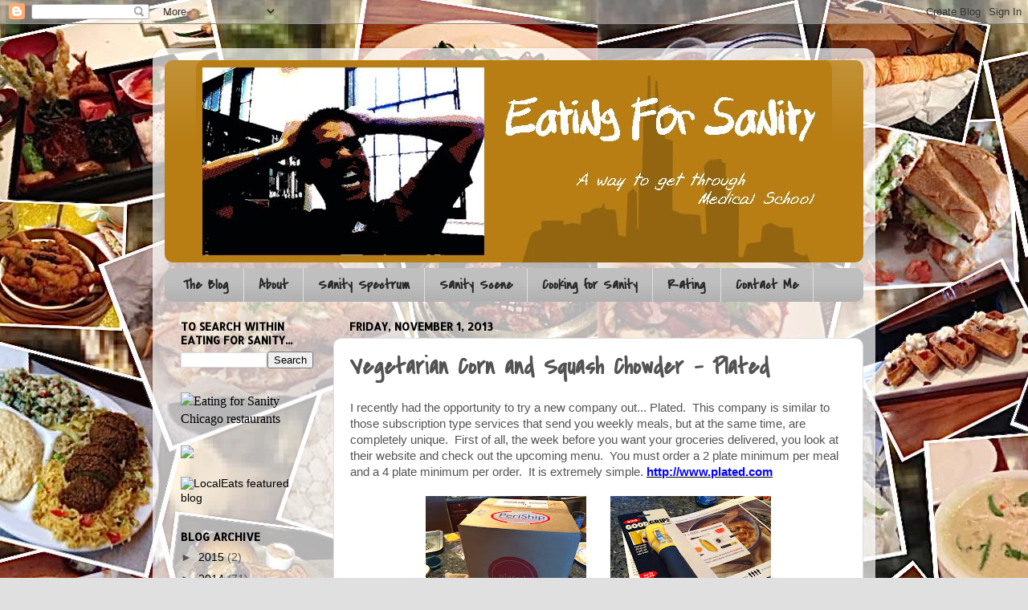

--- FILE ---
content_type: text/html; charset=UTF-8
request_url: http://www.eatingforsanity.com/2013/11/vegetarian-corn-and-squash-chowder.html
body_size: 16161
content:
<!DOCTYPE html>
<html class='v2' dir='ltr' lang='en'>
<head>
<link href='https://www.blogger.com/static/v1/widgets/4128112664-css_bundle_v2.css' rel='stylesheet' type='text/css'/>
<meta content='width=1100' name='viewport'/>
<meta content='text/html; charset=UTF-8' http-equiv='Content-Type'/>
<meta content='blogger' name='generator'/>
<link href='http://www.eatingforsanity.com/favicon.ico' rel='icon' type='image/x-icon'/>
<link href='http://www.eatingforsanity.com/2013/11/vegetarian-corn-and-squash-chowder.html' rel='canonical'/>
<link rel="alternate" type="application/atom+xml" title="Eating for Sanity - Atom" href="http://www.eatingforsanity.com/feeds/posts/default" />
<link rel="alternate" type="application/rss+xml" title="Eating for Sanity - RSS" href="http://www.eatingforsanity.com/feeds/posts/default?alt=rss" />
<link rel="service.post" type="application/atom+xml" title="Eating for Sanity - Atom" href="https://www.blogger.com/feeds/6656061412736613573/posts/default" />

<link rel="alternate" type="application/atom+xml" title="Eating for Sanity - Atom" href="http://www.eatingforsanity.com/feeds/4859845175133722719/comments/default" />
<!--Can't find substitution for tag [blog.ieCssRetrofitLinks]-->
<link href='https://blogger.googleusercontent.com/img/b/R29vZ2xl/AVvXsEgO9ITuHJSVBbNcEwpnbQTOXXCJ0xpFxuoxjq7XWx7Wu0pcCCeJXmYpN_Ex5cIzYRhiDRpJ9meurVwP8v91PKlrWaoDU3nmh5ahC4ckHwlyjF1ishA_W1JeETHQlNyHvgcfM2Nq1VAd-qZT/s200/IMG_2217.JPG' rel='image_src'/>
<meta content='http://www.eatingforsanity.com/2013/11/vegetarian-corn-and-squash-chowder.html' property='og:url'/>
<meta content='Vegetarian Corn and Squash Chowder - Plated' property='og:title'/>
<meta content='I recently had the opportunity to try a new company out... Plated.  This company is similar to those subscription type services that send yo...' property='og:description'/>
<meta content='https://blogger.googleusercontent.com/img/b/R29vZ2xl/AVvXsEgO9ITuHJSVBbNcEwpnbQTOXXCJ0xpFxuoxjq7XWx7Wu0pcCCeJXmYpN_Ex5cIzYRhiDRpJ9meurVwP8v91PKlrWaoDU3nmh5ahC4ckHwlyjF1ishA_W1JeETHQlNyHvgcfM2Nq1VAd-qZT/w1200-h630-p-k-no-nu/IMG_2217.JPG' property='og:image'/>
<title>Eating for Sanity: Vegetarian Corn and Squash Chowder - Plated</title>
<style type='text/css'>@font-face{font-family:'Allerta Stencil';font-style:normal;font-weight:400;font-display:swap;src:url(//fonts.gstatic.com/s/allertastencil/v24/HTx0L209KT-LmIE9N7OR6eiycOe1_Db29XP-vA.woff2)format('woff2');unicode-range:U+0000-00FF,U+0131,U+0152-0153,U+02BB-02BC,U+02C6,U+02DA,U+02DC,U+0304,U+0308,U+0329,U+2000-206F,U+20AC,U+2122,U+2191,U+2193,U+2212,U+2215,U+FEFF,U+FFFD;}@font-face{font-family:'Covered By Your Grace';font-style:normal;font-weight:400;font-display:swap;src:url(//fonts.gstatic.com/s/coveredbyyourgrace/v17/QGYwz-AZahWOJJI9kykWW9mD6opopoqXSOSEHwgsiaXVIxnL.woff2)format('woff2');unicode-range:U+0100-02BA,U+02BD-02C5,U+02C7-02CC,U+02CE-02D7,U+02DD-02FF,U+0304,U+0308,U+0329,U+1D00-1DBF,U+1E00-1E9F,U+1EF2-1EFF,U+2020,U+20A0-20AB,U+20AD-20C0,U+2113,U+2C60-2C7F,U+A720-A7FF;}@font-face{font-family:'Covered By Your Grace';font-style:normal;font-weight:400;font-display:swap;src:url(//fonts.gstatic.com/s/coveredbyyourgrace/v17/QGYwz-AZahWOJJI9kykWW9mD6opopoqXSOSEEQgsiaXVIw.woff2)format('woff2');unicode-range:U+0000-00FF,U+0131,U+0152-0153,U+02BB-02BC,U+02C6,U+02DA,U+02DC,U+0304,U+0308,U+0329,U+2000-206F,U+20AC,U+2122,U+2191,U+2193,U+2212,U+2215,U+FEFF,U+FFFD;}@font-face{font-family:'Permanent Marker';font-style:normal;font-weight:400;font-display:swap;src:url(//fonts.gstatic.com/s/permanentmarker/v16/Fh4uPib9Iyv2ucM6pGQMWimMp004La2Cf5b6jlg.woff2)format('woff2');unicode-range:U+0000-00FF,U+0131,U+0152-0153,U+02BB-02BC,U+02C6,U+02DA,U+02DC,U+0304,U+0308,U+0329,U+2000-206F,U+20AC,U+2122,U+2191,U+2193,U+2212,U+2215,U+FEFF,U+FFFD;}</style>
<style id='page-skin-1' type='text/css'><!--
/*-----------------------------------------------
Blogger Template Style
Name:     Picture Window
Designer: Blogger
URL:      www.blogger.com
----------------------------------------------- */
/* Content
----------------------------------------------- */
body {
font: normal normal 15px Arial, Tahoma, Helvetica, FreeSans, sans-serif;
color: #535353;
background: #e0e0e0 url(http://2.bp.blogspot.com/-7VD5FkUH5dA/UOoaYrQ_R5I/AAAAAAAAAS4/xvnVdSuIAH4/s0/blogbackground2013.jpg) repeat scroll top left;
}
html body .region-inner {
min-width: 0;
max-width: 100%;
width: auto;
}
.content-outer {
font-size: 90%;
}
a:link {
text-decoration:none;
color: #000000;
}
a:visited {
text-decoration:none;
color: #000000;
}
a:hover {
text-decoration:underline;
color: #b87e14;
}
.content-outer {
background: transparent url(http://www.blogblog.com/1kt/transparent/white80.png) repeat scroll top left;
-moz-border-radius: 15px;
-webkit-border-radius: 15px;
-goog-ms-border-radius: 15px;
border-radius: 15px;
-moz-box-shadow: 0 0 3px rgba(0, 0, 0, .15);
-webkit-box-shadow: 0 0 3px rgba(0, 0, 0, .15);
-goog-ms-box-shadow: 0 0 3px rgba(0, 0, 0, .15);
box-shadow: 0 0 3px rgba(0, 0, 0, .15);
margin: 30px auto;
}
.content-inner {
padding: 15px;
}
/* Header
----------------------------------------------- */
.header-outer {
background: #b87e14 url(http://www.blogblog.com/1kt/transparent/header_gradient_shade.png) repeat-x scroll top left;
_background-image: none;
color: #ffffff;
-moz-border-radius: 10px;
-webkit-border-radius: 10px;
-goog-ms-border-radius: 10px;
border-radius: 10px;
}
.Header img, .Header #header-inner {
-moz-border-radius: 10px;
-webkit-border-radius: 10px;
-goog-ms-border-radius: 10px;
border-radius: 10px;
}
.header-inner .Header .titlewrapper,
.header-inner .Header .descriptionwrapper {
padding-left: 30px;
padding-right: 30px;
}
.Header h1 {
font: normal normal 36px Permanent Marker;
text-shadow: 1px 1px 3px rgba(0, 0, 0, 0.3);
}
.Header h1 a {
color: #ffffff;
}
.Header .description {
font-size: 130%;
}
/* Tabs
----------------------------------------------- */
.tabs-inner {
margin: .5em 0 0;
padding: 0;
}
.tabs-inner .section {
margin: 0;
}
.tabs-inner .widget ul {
padding: 0;
background: #bfbfbf url(http://www.blogblog.com/1kt/transparent/tabs_gradient_shade.png) repeat scroll bottom;
-moz-border-radius: 10px;
-webkit-border-radius: 10px;
-goog-ms-border-radius: 10px;
border-radius: 10px;
}
.tabs-inner .widget li {
border: none;
}
.tabs-inner .widget li a {
display: inline-block;
padding: .5em 1em;
margin-right: 0;
color: #292929;
font: normal bold 18px Covered By Your Grace;
-moz-border-radius: 0 0 0 0;
-webkit-border-top-left-radius: 0;
-webkit-border-top-right-radius: 0;
-goog-ms-border-radius: 0 0 0 0;
border-radius: 0 0 0 0;
background: transparent none no-repeat scroll top left;
border-right: 1px solid #e0e0e0;
}
.tabs-inner .widget li:first-child a {
padding-left: 1.25em;
-moz-border-radius-topleft: 10px;
-moz-border-radius-bottomleft: 10px;
-webkit-border-top-left-radius: 10px;
-webkit-border-bottom-left-radius: 10px;
-goog-ms-border-top-left-radius: 10px;
-goog-ms-border-bottom-left-radius: 10px;
border-top-left-radius: 10px;
border-bottom-left-radius: 10px;
}
.tabs-inner .widget li.selected a,
.tabs-inner .widget li a:hover {
position: relative;
z-index: 1;
background: #e0e0e0 url(http://www.blogblog.com/1kt/transparent/tabs_gradient_shade.png) repeat scroll bottom;
color: #292929;
-moz-box-shadow: 0 0 0 rgba(0, 0, 0, .15);
-webkit-box-shadow: 0 0 0 rgba(0, 0, 0, .15);
-goog-ms-box-shadow: 0 0 0 rgba(0, 0, 0, .15);
box-shadow: 0 0 0 rgba(0, 0, 0, .15);
}
/* Headings
----------------------------------------------- */
h2 {
font: normal bold 100% Allerta Stencil;
text-transform: uppercase;
color: #000000;
margin: .5em 0;
}
/* Main
----------------------------------------------- */
.main-outer {
background: transparent none repeat scroll top center;
-moz-border-radius: 0 0 0 0;
-webkit-border-top-left-radius: 0;
-webkit-border-top-right-radius: 0;
-webkit-border-bottom-left-radius: 0;
-webkit-border-bottom-right-radius: 0;
-goog-ms-border-radius: 0 0 0 0;
border-radius: 0 0 0 0;
-moz-box-shadow: 0 0 0 rgba(0, 0, 0, .15);
-webkit-box-shadow: 0 0 0 rgba(0, 0, 0, .15);
-goog-ms-box-shadow: 0 0 0 rgba(0, 0, 0, .15);
box-shadow: 0 0 0 rgba(0, 0, 0, .15);
}
.main-inner {
padding: 15px 5px 20px;
}
.main-inner .column-center-inner {
padding: 0 0;
}
.main-inner .column-left-inner {
padding-left: 0;
}
.main-inner .column-right-inner {
padding-right: 0;
}
/* Posts
----------------------------------------------- */
h3.post-title {
margin: 0;
font: normal bold 30px Covered By Your Grace;
}
.comments h4 {
margin: 1em 0 0;
font: normal bold 30px Covered By Your Grace;
}
.date-header span {
color: #000000;
}
.post-outer {
background-color: #ffffff;
border: solid 1px #e0e0e0;
-moz-border-radius: 10px;
-webkit-border-radius: 10px;
border-radius: 10px;
-goog-ms-border-radius: 10px;
padding: 15px 20px;
margin: 0 -20px 20px;
}
.post-body {
line-height: 1.4;
font-size: 110%;
position: relative;
}
.post-header {
margin: 0 0 1.5em;
color: #000000;
line-height: 1.6;
}
.post-footer {
margin: .5em 0 0;
color: #000000;
line-height: 1.6;
}
#blog-pager {
font-size: 140%
}
#comments .comment-author {
padding-top: 1.5em;
border-top: dashed 1px #ccc;
border-top: dashed 1px rgba(128, 128, 128, .5);
background-position: 0 1.5em;
}
#comments .comment-author:first-child {
padding-top: 0;
border-top: none;
}
.avatar-image-container {
margin: .2em 0 0;
}
/* Comments
----------------------------------------------- */
.comments .comments-content .icon.blog-author {
background-repeat: no-repeat;
background-image: url([data-uri]);
}
.comments .comments-content .loadmore a {
border-top: 1px solid #b87e14;
border-bottom: 1px solid #b87e14;
}
.comments .continue {
border-top: 2px solid #b87e14;
}
/* Widgets
----------------------------------------------- */
.widget ul, .widget #ArchiveList ul.flat {
padding: 0;
list-style: none;
}
.widget ul li, .widget #ArchiveList ul.flat li {
border-top: dashed 1px #ccc;
border-top: dashed 1px rgba(128, 128, 128, .5);
}
.widget ul li:first-child, .widget #ArchiveList ul.flat li:first-child {
border-top: none;
}
.widget .post-body ul {
list-style: disc;
}
.widget .post-body ul li {
border: none;
}
/* Footer
----------------------------------------------- */
.footer-outer {
color:#f0f0f0;
background: transparent url(https://resources.blogblog.com/blogblog/data/1kt/transparent/black50.png) repeat scroll top left;
-moz-border-radius: 10px 10px 10px 10px;
-webkit-border-top-left-radius: 10px;
-webkit-border-top-right-radius: 10px;
-webkit-border-bottom-left-radius: 10px;
-webkit-border-bottom-right-radius: 10px;
-goog-ms-border-radius: 10px 10px 10px 10px;
border-radius: 10px 10px 10px 10px;
-moz-box-shadow: 0 0 0 rgba(0, 0, 0, .15);
-webkit-box-shadow: 0 0 0 rgba(0, 0, 0, .15);
-goog-ms-box-shadow: 0 0 0 rgba(0, 0, 0, .15);
box-shadow: 0 0 0 rgba(0, 0, 0, .15);
}
.footer-inner {
padding: 10px 5px 20px;
}
.footer-outer a {
color: #f0ffe2;
}
.footer-outer a:visited {
color: #b6cf9f;
}
.footer-outer a:hover {
color: #ffffff;
}
.footer-outer .widget h2 {
color: #bfbfbf;
}
/* Mobile
----------------------------------------------- */
html body.mobile {
height: auto;
}
html body.mobile {
min-height: 480px;
background-size: 100% auto;
}
.mobile .body-fauxcolumn-outer {
background: transparent none repeat scroll top left;
}
html .mobile .mobile-date-outer, html .mobile .blog-pager {
border-bottom: none;
background: transparent none repeat scroll top center;
margin-bottom: 10px;
}
.mobile .date-outer {
background: transparent none repeat scroll top center;
}
.mobile .header-outer, .mobile .main-outer,
.mobile .post-outer, .mobile .footer-outer {
-moz-border-radius: 0;
-webkit-border-radius: 0;
-goog-ms-border-radius: 0;
border-radius: 0;
}
.mobile .content-outer,
.mobile .main-outer,
.mobile .post-outer {
background: inherit;
border: none;
}
.mobile .content-outer {
font-size: 100%;
}
.mobile-link-button {
background-color: #000000;
}
.mobile-link-button a:link, .mobile-link-button a:visited {
color: #ffffff;
}
.mobile-index-contents {
color: #535353;
}
.mobile .tabs-inner .PageList .widget-content {
background: #e0e0e0 url(http://www.blogblog.com/1kt/transparent/tabs_gradient_shade.png) repeat scroll bottom;
color: #292929;
}
.mobile .tabs-inner .PageList .widget-content .pagelist-arrow {
border-left: 1px solid #e0e0e0;
}
#Header1_headerimg {margin:0 auto;}
--></style>
<style id='template-skin-1' type='text/css'><!--
body {
min-width: 900px;
}
.content-outer, .content-fauxcolumn-outer, .region-inner {
min-width: 900px;
max-width: 900px;
_width: 900px;
}
.main-inner .columns {
padding-left: 210px;
padding-right: 0px;
}
.main-inner .fauxcolumn-center-outer {
left: 210px;
right: 0px;
/* IE6 does not respect left and right together */
_width: expression(this.parentNode.offsetWidth -
parseInt("210px") -
parseInt("0px") + 'px');
}
.main-inner .fauxcolumn-left-outer {
width: 210px;
}
.main-inner .fauxcolumn-right-outer {
width: 0px;
}
.main-inner .column-left-outer {
width: 210px;
right: 100%;
margin-left: -210px;
}
.main-inner .column-right-outer {
width: 0px;
margin-right: -0px;
}
#layout {
min-width: 0;
}
#layout .content-outer {
min-width: 0;
width: 800px;
}
#layout .region-inner {
min-width: 0;
width: auto;
}
body#layout div.add_widget {
padding: 8px;
}
body#layout div.add_widget a {
margin-left: 32px;
}
--></style>
<style>
    body {background-image:url(http\:\/\/2.bp.blogspot.com\/-7VD5FkUH5dA\/UOoaYrQ_R5I\/AAAAAAAAAS4\/xvnVdSuIAH4\/s0\/blogbackground2013.jpg);}
    
@media (max-width: 200px) { body {background-image:url(http\:\/\/2.bp.blogspot.com\/-7VD5FkUH5dA\/UOoaYrQ_R5I\/AAAAAAAAAS4\/xvnVdSuIAH4\/w200\/blogbackground2013.jpg);}}
@media (max-width: 400px) and (min-width: 201px) { body {background-image:url(http\:\/\/2.bp.blogspot.com\/-7VD5FkUH5dA\/UOoaYrQ_R5I\/AAAAAAAAAS4\/xvnVdSuIAH4\/w400\/blogbackground2013.jpg);}}
@media (max-width: 800px) and (min-width: 401px) { body {background-image:url(http\:\/\/2.bp.blogspot.com\/-7VD5FkUH5dA\/UOoaYrQ_R5I\/AAAAAAAAAS4\/xvnVdSuIAH4\/w800\/blogbackground2013.jpg);}}
@media (max-width: 1200px) and (min-width: 801px) { body {background-image:url(http\:\/\/2.bp.blogspot.com\/-7VD5FkUH5dA\/UOoaYrQ_R5I\/AAAAAAAAAS4\/xvnVdSuIAH4\/w1200\/blogbackground2013.jpg);}}
/* Last tag covers anything over one higher than the previous max-size cap. */
@media (min-width: 1201px) { body {background-image:url(http\:\/\/2.bp.blogspot.com\/-7VD5FkUH5dA\/UOoaYrQ_R5I\/AAAAAAAAAS4\/xvnVdSuIAH4\/w1600\/blogbackground2013.jpg);}}
  </style>
<link href='https://www.blogger.com/dyn-css/authorization.css?targetBlogID=6656061412736613573&amp;zx=6218274e-a015-488f-8d19-2f766eda56e3' media='none' onload='if(media!=&#39;all&#39;)media=&#39;all&#39;' rel='stylesheet'/><noscript><link href='https://www.blogger.com/dyn-css/authorization.css?targetBlogID=6656061412736613573&amp;zx=6218274e-a015-488f-8d19-2f766eda56e3' rel='stylesheet'/></noscript>
<meta name='google-adsense-platform-account' content='ca-host-pub-1556223355139109'/>
<meta name='google-adsense-platform-domain' content='blogspot.com'/>

</head>
<body class='loading variant-shade'>
<div class='navbar section' id='navbar' name='Navbar'><div class='widget Navbar' data-version='1' id='Navbar1'><script type="text/javascript">
    function setAttributeOnload(object, attribute, val) {
      if(window.addEventListener) {
        window.addEventListener('load',
          function(){ object[attribute] = val; }, false);
      } else {
        window.attachEvent('onload', function(){ object[attribute] = val; });
      }
    }
  </script>
<div id="navbar-iframe-container"></div>
<script type="text/javascript" src="https://apis.google.com/js/platform.js"></script>
<script type="text/javascript">
      gapi.load("gapi.iframes:gapi.iframes.style.bubble", function() {
        if (gapi.iframes && gapi.iframes.getContext) {
          gapi.iframes.getContext().openChild({
              url: 'https://www.blogger.com/navbar/6656061412736613573?po\x3d4859845175133722719\x26origin\x3dhttp://www.eatingforsanity.com',
              where: document.getElementById("navbar-iframe-container"),
              id: "navbar-iframe"
          });
        }
      });
    </script><script type="text/javascript">
(function() {
var script = document.createElement('script');
script.type = 'text/javascript';
script.src = '//pagead2.googlesyndication.com/pagead/js/google_top_exp.js';
var head = document.getElementsByTagName('head')[0];
if (head) {
head.appendChild(script);
}})();
</script>
</div></div>
<div class='body-fauxcolumns'>
<div class='fauxcolumn-outer body-fauxcolumn-outer'>
<div class='cap-top'>
<div class='cap-left'></div>
<div class='cap-right'></div>
</div>
<div class='fauxborder-left'>
<div class='fauxborder-right'></div>
<div class='fauxcolumn-inner'>
</div>
</div>
<div class='cap-bottom'>
<div class='cap-left'></div>
<div class='cap-right'></div>
</div>
</div>
</div>
<div class='content'>
<div class='content-fauxcolumns'>
<div class='fauxcolumn-outer content-fauxcolumn-outer'>
<div class='cap-top'>
<div class='cap-left'></div>
<div class='cap-right'></div>
</div>
<div class='fauxborder-left'>
<div class='fauxborder-right'></div>
<div class='fauxcolumn-inner'>
</div>
</div>
<div class='cap-bottom'>
<div class='cap-left'></div>
<div class='cap-right'></div>
</div>
</div>
</div>
<div class='content-outer'>
<div class='content-cap-top cap-top'>
<div class='cap-left'></div>
<div class='cap-right'></div>
</div>
<div class='fauxborder-left content-fauxborder-left'>
<div class='fauxborder-right content-fauxborder-right'></div>
<div class='content-inner'>
<header>
<div class='header-outer'>
<div class='header-cap-top cap-top'>
<div class='cap-left'></div>
<div class='cap-right'></div>
</div>
<div class='fauxborder-left header-fauxborder-left'>
<div class='fauxborder-right header-fauxborder-right'></div>
<div class='region-inner header-inner'>
<div class='header section' id='header' name='Header'><div class='widget Header' data-version='1' id='Header1'>
<div id='header-inner'>
<a href='http://www.eatingforsanity.com/' style='display: block'>
<img alt='Eating for Sanity' height='252px; ' id='Header1_headerimg' src='https://blogger.googleusercontent.com/img/b/R29vZ2xl/AVvXsEgALVaZd6fJ4vMXv1t7a-YID7zHi3MoLYvNb2wrnCwIC6JfbD3LfmzPIu2KI4BNVY9EXOijP1pz66wiTwknSGjVbx6T2WK6ARJztMiZJmv3PPdWriR0h5phiXg1KEd2D_4KSzv7grWk_ec/s1600/blogtitle.jpg' style='display: block' width='792px; '/>
</a>
</div>
</div></div>
</div>
</div>
<div class='header-cap-bottom cap-bottom'>
<div class='cap-left'></div>
<div class='cap-right'></div>
</div>
</div>
</header>
<div class='tabs-outer'>
<div class='tabs-cap-top cap-top'>
<div class='cap-left'></div>
<div class='cap-right'></div>
</div>
<div class='fauxborder-left tabs-fauxborder-left'>
<div class='fauxborder-right tabs-fauxborder-right'></div>
<div class='region-inner tabs-inner'>
<div class='tabs section' id='crosscol' name='Cross-Column'><div class='widget PageList' data-version='1' id='PageList1'>
<h2>Pages</h2>
<div class='widget-content'>
<ul>
<li>
<a href='http://www.eatingforsanity.com/'>The Blog</a>
</li>
<li>
<a href='http://www.eatingforsanity.com/p/just-student-here-in-incredible-food.html'>About</a>
</li>
<li>
<a href='http://www.eatingforsanity.com/p/the-sanity-spectrum.html'>Sanity Spectrum</a>
</li>
<li>
<a href='http://www.eatingforsanity.com/p/sanity-scene.html'>Sanity Scene</a>
</li>
<li>
<a href='http://www.eatingforsanity.com/p/cooking-for-sanity.html'>Cooking for Sanity</a>
</li>
<li>
<a href='http://www.eatingforsanity.com/p/my-rating-system.html'>Rating</a>
</li>
<li>
<a href='http://www.eatingforsanity.com/p/contact-me.html'>Contact Me</a>
</li>
</ul>
<div class='clear'></div>
</div>
</div></div>
<div class='tabs no-items section' id='crosscol-overflow' name='Cross-Column 2'></div>
</div>
</div>
<div class='tabs-cap-bottom cap-bottom'>
<div class='cap-left'></div>
<div class='cap-right'></div>
</div>
</div>
<div class='main-outer'>
<div class='main-cap-top cap-top'>
<div class='cap-left'></div>
<div class='cap-right'></div>
</div>
<div class='fauxborder-left main-fauxborder-left'>
<div class='fauxborder-right main-fauxborder-right'></div>
<div class='region-inner main-inner'>
<div class='columns fauxcolumns'>
<div class='fauxcolumn-outer fauxcolumn-center-outer'>
<div class='cap-top'>
<div class='cap-left'></div>
<div class='cap-right'></div>
</div>
<div class='fauxborder-left'>
<div class='fauxborder-right'></div>
<div class='fauxcolumn-inner'>
</div>
</div>
<div class='cap-bottom'>
<div class='cap-left'></div>
<div class='cap-right'></div>
</div>
</div>
<div class='fauxcolumn-outer fauxcolumn-left-outer'>
<div class='cap-top'>
<div class='cap-left'></div>
<div class='cap-right'></div>
</div>
<div class='fauxborder-left'>
<div class='fauxborder-right'></div>
<div class='fauxcolumn-inner'>
</div>
</div>
<div class='cap-bottom'>
<div class='cap-left'></div>
<div class='cap-right'></div>
</div>
</div>
<div class='fauxcolumn-outer fauxcolumn-right-outer'>
<div class='cap-top'>
<div class='cap-left'></div>
<div class='cap-right'></div>
</div>
<div class='fauxborder-left'>
<div class='fauxborder-right'></div>
<div class='fauxcolumn-inner'>
</div>
</div>
<div class='cap-bottom'>
<div class='cap-left'></div>
<div class='cap-right'></div>
</div>
</div>
<!-- corrects IE6 width calculation -->
<div class='columns-inner'>
<div class='column-center-outer'>
<div class='column-center-inner'>
<div class='main section' id='main' name='Main'><div class='widget Blog' data-version='1' id='Blog1'>
<div class='blog-posts hfeed'>

          <div class="date-outer">
        
<h2 class='date-header'><span>Friday, November 1, 2013</span></h2>

          <div class="date-posts">
        
<div class='post-outer'>
<div class='post hentry uncustomized-post-template' itemprop='blogPost' itemscope='itemscope' itemtype='http://schema.org/BlogPosting'>
<meta content='https://blogger.googleusercontent.com/img/b/R29vZ2xl/AVvXsEgO9ITuHJSVBbNcEwpnbQTOXXCJ0xpFxuoxjq7XWx7Wu0pcCCeJXmYpN_Ex5cIzYRhiDRpJ9meurVwP8v91PKlrWaoDU3nmh5ahC4ckHwlyjF1ishA_W1JeETHQlNyHvgcfM2Nq1VAd-qZT/s200/IMG_2217.JPG' itemprop='image_url'/>
<meta content='6656061412736613573' itemprop='blogId'/>
<meta content='4859845175133722719' itemprop='postId'/>
<a name='4859845175133722719'></a>
<h3 class='post-title entry-title' itemprop='name'>
Vegetarian Corn and Squash Chowder - Plated
</h3>
<div class='post-header'>
<div class='post-header-line-1'></div>
</div>
<div class='post-body entry-content' id='post-body-4859845175133722719' itemprop='description articleBody'>
I recently had the opportunity to try a new company out... Plated. &nbsp;This company is similar to those subscription type services that send you weekly meals, but at the same time, are completely unique. &nbsp;First of all, the week before you want your groceries delivered, you look at their website and check out the upcoming menu. &nbsp;You must order a 2 plate minimum per meal and a 4 plate minimum per order. &nbsp;It is extremely simple.&nbsp;<b><u><a href="http://www.plated.com/"><span style="color: blue;">http://www.plated.com</span></a></u></b><br />
<br />
<div class="separator" style="clear: both; text-align: center;">
<a href="https://blogger.googleusercontent.com/img/b/R29vZ2xl/AVvXsEgO9ITuHJSVBbNcEwpnbQTOXXCJ0xpFxuoxjq7XWx7Wu0pcCCeJXmYpN_Ex5cIzYRhiDRpJ9meurVwP8v91PKlrWaoDU3nmh5ahC4ckHwlyjF1ishA_W1JeETHQlNyHvgcfM2Nq1VAd-qZT/s1600/IMG_2217.JPG" imageanchor="1" style="margin-left: 1em; margin-right: 1em;"><img border="0" height="150" src="https://blogger.googleusercontent.com/img/b/R29vZ2xl/AVvXsEgO9ITuHJSVBbNcEwpnbQTOXXCJ0xpFxuoxjq7XWx7Wu0pcCCeJXmYpN_Ex5cIzYRhiDRpJ9meurVwP8v91PKlrWaoDU3nmh5ahC4ckHwlyjF1ishA_W1JeETHQlNyHvgcfM2Nq1VAd-qZT/s200/IMG_2217.JPG" width="200" /></a><a href="https://blogger.googleusercontent.com/img/b/R29vZ2xl/AVvXsEhN-fQQ3ETsdu1QhgaCUFnqWw7fSGxMdQSnKNgO9ODv-Hc_0cJc1pn6DI_qATQmGF4SC1yQdQBWCdynJVG_LQN2mbtT5RDikOL0xNBcHwm8TLo_YWsMydQw3OsPOBHqU7jwiG237ftmRERx/s1600/IMG_2222.JPG" imageanchor="1" style="margin-left: 1em; margin-right: 1em;"><img border="0" height="150" src="https://blogger.googleusercontent.com/img/b/R29vZ2xl/AVvXsEhN-fQQ3ETsdu1QhgaCUFnqWw7fSGxMdQSnKNgO9ODv-Hc_0cJc1pn6DI_qATQmGF4SC1yQdQBWCdynJVG_LQN2mbtT5RDikOL0xNBcHwm8TLo_YWsMydQw3OsPOBHqU7jwiG237ftmRERx/s200/IMG_2222.JPG" width="200" /></a></div>
<br />
After selecting your meals, all you do is wait. &nbsp;The following week, the meals will be delivered either on Monday or Tuesday (depending on your US location). &nbsp;Everything comes in a cooler with ice packs and insulation. &nbsp;All of the ingredients have labels and are essentially portioned out to perfection. &nbsp;Not only that, Plated actually threw in a special tool for my meal (a corn de-kerneler) which was AMAZING! &nbsp;That surprise made the entire order worth it.<br />
<br />
<div class="separator" style="clear: both; text-align: center;">
<a href="https://blogger.googleusercontent.com/img/b/R29vZ2xl/AVvXsEhmpz7C9OQFWHCid1Lm12hmTafKotOrXs4_O7p1YvatA0CRGC8wYqAMHf1pOvAtXjz7W6s710jYZKqceD4buWE8UhjV1OfvkBqRE0CxLPENuzLes-DrhBkEWPoL0-eB836J5pZQiJ0wsdDV/s1600/IMG_2218.JPG" imageanchor="1" style="margin-left: 1em; margin-right: 1em;"><img border="0" height="480" src="https://blogger.googleusercontent.com/img/b/R29vZ2xl/AVvXsEhmpz7C9OQFWHCid1Lm12hmTafKotOrXs4_O7p1YvatA0CRGC8wYqAMHf1pOvAtXjz7W6s710jYZKqceD4buWE8UhjV1OfvkBqRE0CxLPENuzLes-DrhBkEWPoL0-eB836J5pZQiJ0wsdDV/s640/IMG_2218.JPG" width="640" /></a></div>
<br />
<div class="separator" style="clear: both; text-align: left;">
Each dish comes with a card with a picture of the meal, recipe and instructions on the back, time to complete, and difficulty level. &nbsp;Most of the ingredients are pre-chopped or sliced, so it can be as simple as adding the ingredients to the pot and allowing it to cook.</div>
<div class="separator" style="clear: both; text-align: left;">
<br /></div>
<div class="separator" style="clear: both; text-align: center;">
<a href="https://blogger.googleusercontent.com/img/b/R29vZ2xl/AVvXsEhdlmHIDC0Cg7bhShb8ALWJZzYfgj_LGe5LWhcVQfs7OTrz8vP9hjHkQ6n04m24s3Kdo-hfKjX_3jWyJEg52Prz6kuPJxpgmzdYMJUX9pfwoNaCRfLCdCAGfzf6OX1yWA38Vp8VhKp1t_95/s1600/IMG_2219.JPG" imageanchor="1" style="margin-left: 1em; margin-right: 1em;"><img border="0" height="240" src="https://blogger.googleusercontent.com/img/b/R29vZ2xl/AVvXsEhdlmHIDC0Cg7bhShb8ALWJZzYfgj_LGe5LWhcVQfs7OTrz8vP9hjHkQ6n04m24s3Kdo-hfKjX_3jWyJEg52Prz6kuPJxpgmzdYMJUX9pfwoNaCRfLCdCAGfzf6OX1yWA38Vp8VhKp1t_95/s320/IMG_2219.JPG" width="320" /></a></div>
<div class="separator" style="clear: both; text-align: left;">
<br /></div>
<div class="separator" style="clear: both; text-align: center;">
<a href="https://blogger.googleusercontent.com/img/b/R29vZ2xl/AVvXsEgeeFaHg6PmYgcI8_4Kdr8RxAW8_jbdrcLyx_MVaiSZYg4BKYPdN3y_Md0auyv4mFhDm803fRx1R0hEtoulab3oFGEUFm959RIqH93GnTgrz945WK165j6LBWcYbL3Ax_6JpPbgjE95KPBE/s1600/IMG_2224.JPG" imageanchor="1" style="margin-left: 1em; margin-right: 1em;"><img border="0" height="150" src="https://blogger.googleusercontent.com/img/b/R29vZ2xl/AVvXsEgeeFaHg6PmYgcI8_4Kdr8RxAW8_jbdrcLyx_MVaiSZYg4BKYPdN3y_Md0auyv4mFhDm803fRx1R0hEtoulab3oFGEUFm959RIqH93GnTgrz945WK165j6LBWcYbL3Ax_6JpPbgjE95KPBE/s200/IMG_2224.JPG" width="200" /></a><a href="https://blogger.googleusercontent.com/img/b/R29vZ2xl/AVvXsEju4od3taHVeuTiVJejqHhd7f34yG4l-7PDCfQVJgSYLcVQ799vxU9FBLydFH7sm3ZYK5O977WKADIKdBBd2l97WMJhBYJNr4i_ts2jLw7MKbXDl9_1mDwCY4jz_b50tBzP4SEaaXKg7gSM/s1600/IMG_2226.JPG" imageanchor="1" style="margin-left: 1em; margin-right: 1em;"><img border="0" height="150" src="https://blogger.googleusercontent.com/img/b/R29vZ2xl/AVvXsEju4od3taHVeuTiVJejqHhd7f34yG4l-7PDCfQVJgSYLcVQ799vxU9FBLydFH7sm3ZYK5O977WKADIKdBBd2l97WMJhBYJNr4i_ts2jLw7MKbXDl9_1mDwCY4jz_b50tBzP4SEaaXKg7gSM/s200/IMG_2226.JPG" width="200" /></a></div>
<div class="separator" style="clear: both; text-align: left;">
<br /></div>
Overall, I thought the meal was delicious. &nbsp;The portion size was enormous. &nbsp;Somehow I ordered to plates worth of the soup, but it was definitely enough to feed 3-4 people. &nbsp;The cooking time was short and the difficult was very easy. &nbsp;All of the squash was pre-peeled and cubed, possibly taking some of the fun out of cooking, but at the same time giving me extra time to finish up some last minute work. &nbsp;The soup itself was very rich and creamy... I think maybe they can offer a lighter version--substituting low fat cream instead of the heavy cream they provided. &nbsp;Also, a little extra baguette wouldn't hurt.<br />
<br />
<table align="center" cellpadding="0" cellspacing="0" class="tr-caption-container" style="margin-left: auto; margin-right: auto; text-align: center;"><tbody>
<tr><td style="text-align: center;"><a href="https://blogger.googleusercontent.com/img/b/R29vZ2xl/AVvXsEjjT0omEXX99HPLSihyds3RVb9eNml8HWZ7De3dANpneoHY4UagtX_Gn3iMJrQ0LmiJ7FGtxjS0iwK5_mK_RWp6Sfahh1xulKH0poeFn_vM1ZMMQyBDbm6W27JHP6wkfgOmt-hZLwAoRrHC/s1600/IMG_2234.JPG" imageanchor="1" style="margin-left: auto; margin-right: auto;"><img border="0" height="300" src="https://blogger.googleusercontent.com/img/b/R29vZ2xl/AVvXsEjjT0omEXX99HPLSihyds3RVb9eNml8HWZ7De3dANpneoHY4UagtX_Gn3iMJrQ0LmiJ7FGtxjS0iwK5_mK_RWp6Sfahh1xulKH0poeFn_vM1ZMMQyBDbm6W27JHP6wkfgOmt-hZLwAoRrHC/s400/IMG_2234.JPG" width="400" /></a></td></tr>
<tr><td class="tr-caption" style="text-align: center;">There was still half the amount left in the pot after these two servings!</td></tr>
</tbody></table>
Following the meal, my friends and I were wondering what could have made this meal that much better. &nbsp;All we thought about was dessert. &nbsp;My suggestion would be to throw in a couple of pre-portioned cookie dough balls so the customer could throw them into the oven and having a freshly baked cookie for dessert. &nbsp;I don't think that would cause too much inconvenience or be too pricey for Plated to do. &nbsp;I loved the idea of having groceries shipped to my house and ready for cooking. &nbsp;I highly recommend others to use their service, especially if grocery shopping isn't your forte. &nbsp;I truly had a wonderful experience with Plated and be on the look out for another amazing meal from them in the near future.<br />
<br />
<div style='clear: both;'></div>
</div>
<div class='post-footer'>
<div class='post-footer-line post-footer-line-1'>
<span class='post-author vcard'>
Posted by
<span class='fn' itemprop='author' itemscope='itemscope' itemtype='http://schema.org/Person'>
<meta content='https://www.blogger.com/profile/04392801531081691663' itemprop='url'/>
<a class='g-profile' href='https://www.blogger.com/profile/04392801531081691663' rel='author' title='author profile'>
<span itemprop='name'>Joseph Esparaz</span>
</a>
</span>
</span>
<span class='post-timestamp'>
at
<meta content='http://www.eatingforsanity.com/2013/11/vegetarian-corn-and-squash-chowder.html' itemprop='url'/>
<a class='timestamp-link' href='http://www.eatingforsanity.com/2013/11/vegetarian-corn-and-squash-chowder.html' rel='bookmark' title='permanent link'><abbr class='published' itemprop='datePublished' title='2013-11-01T09:21:00-05:00'>9:21&#8239;AM</abbr></a>
</span>
<span class='post-comment-link'>
</span>
<span class='post-icons'>
<span class='item-control blog-admin pid-1501005692'>
<a href='https://www.blogger.com/post-edit.g?blogID=6656061412736613573&postID=4859845175133722719&from=pencil' title='Edit Post'>
<img alt='' class='icon-action' height='18' src='https://resources.blogblog.com/img/icon18_edit_allbkg.gif' width='18'/>
</a>
</span>
</span>
<div class='post-share-buttons goog-inline-block'>
<a class='goog-inline-block share-button sb-email' href='https://www.blogger.com/share-post.g?blogID=6656061412736613573&postID=4859845175133722719&target=email' target='_blank' title='Email This'><span class='share-button-link-text'>Email This</span></a><a class='goog-inline-block share-button sb-blog' href='https://www.blogger.com/share-post.g?blogID=6656061412736613573&postID=4859845175133722719&target=blog' onclick='window.open(this.href, "_blank", "height=270,width=475"); return false;' target='_blank' title='BlogThis!'><span class='share-button-link-text'>BlogThis!</span></a><a class='goog-inline-block share-button sb-twitter' href='https://www.blogger.com/share-post.g?blogID=6656061412736613573&postID=4859845175133722719&target=twitter' target='_blank' title='Share to X'><span class='share-button-link-text'>Share to X</span></a><a class='goog-inline-block share-button sb-facebook' href='https://www.blogger.com/share-post.g?blogID=6656061412736613573&postID=4859845175133722719&target=facebook' onclick='window.open(this.href, "_blank", "height=430,width=640"); return false;' target='_blank' title='Share to Facebook'><span class='share-button-link-text'>Share to Facebook</span></a><a class='goog-inline-block share-button sb-pinterest' href='https://www.blogger.com/share-post.g?blogID=6656061412736613573&postID=4859845175133722719&target=pinterest' target='_blank' title='Share to Pinterest'><span class='share-button-link-text'>Share to Pinterest</span></a>
</div>
</div>
<div class='post-footer-line post-footer-line-2'>
<span class='post-labels'>
Labels:
<a href='http://www.eatingforsanity.com/search/label/Cooking%20For%20Sanity' rel='tag'>Cooking For Sanity</a>
</span>
</div>
<div class='post-footer-line post-footer-line-3'>
<span class='post-location'>
</span>
</div>
</div>
</div>
<div class='comments' id='comments'>
<a name='comments'></a>
<h4>No comments:</h4>
<div id='Blog1_comments-block-wrapper'>
<dl class='avatar-comment-indent' id='comments-block'>
</dl>
</div>
<p class='comment-footer'>
<div class='comment-form'>
<a name='comment-form'></a>
<h4 id='comment-post-message'>Post a Comment</h4>
<p>
</p>
<a href='https://www.blogger.com/comment/frame/6656061412736613573?po=4859845175133722719&hl=en&saa=85391&origin=http://www.eatingforsanity.com' id='comment-editor-src'></a>
<iframe allowtransparency='true' class='blogger-iframe-colorize blogger-comment-from-post' frameborder='0' height='410px' id='comment-editor' name='comment-editor' src='' width='100%'></iframe>
<script src='https://www.blogger.com/static/v1/jsbin/1345082660-comment_from_post_iframe.js' type='text/javascript'></script>
<script type='text/javascript'>
      BLOG_CMT_createIframe('https://www.blogger.com/rpc_relay.html');
    </script>
</div>
</p>
</div>
</div>

        </div></div>
      
</div>
<div class='blog-pager' id='blog-pager'>
<span id='blog-pager-newer-link'>
<a class='blog-pager-newer-link' href='http://www.eatingforsanity.com/2013/11/lao-sze-chuan.html' id='Blog1_blog-pager-newer-link' title='Newer Post'>Newer Post</a>
</span>
<span id='blog-pager-older-link'>
<a class='blog-pager-older-link' href='http://www.eatingforsanity.com/2013/10/pizzeria-brandi.html' id='Blog1_blog-pager-older-link' title='Older Post'>Older Post</a>
</span>
<a class='home-link' href='http://www.eatingforsanity.com/'>Home</a>
</div>
<div class='clear'></div>
<div class='post-feeds'>
<div class='feed-links'>
Subscribe to:
<a class='feed-link' href='http://www.eatingforsanity.com/feeds/4859845175133722719/comments/default' target='_blank' type='application/atom+xml'>Post Comments (Atom)</a>
</div>
</div>
</div></div>
</div>
</div>
<div class='column-left-outer'>
<div class='column-left-inner'>
<aside>
<div class='sidebar section' id='sidebar-left-1'><div class='widget BlogSearch' data-version='1' id='BlogSearch1'>
<h2 class='title'>To Search within Eating For Sanity...</h2>
<div class='widget-content'>
<div id='BlogSearch1_form'>
<form action='http://www.eatingforsanity.com/search' class='gsc-search-box' target='_top'>
<table cellpadding='0' cellspacing='0' class='gsc-search-box'>
<tbody>
<tr>
<td class='gsc-input'>
<input autocomplete='off' class='gsc-input' name='q' size='10' title='search' type='text' value=''/>
</td>
<td class='gsc-search-button'>
<input class='gsc-search-button' title='search' type='submit' value='Search'/>
</td>
</tr>
</tbody>
</table>
</form>
</div>
</div>
<div class='clear'></div>
</div><div class='widget Text' data-version='1' id='Text1'>
<div class='widget-content'>
<span class="Apple-style-span"   style="  ;font-family:Times;font-size:medium;"><p style="margin-top: 0px; margin-right: 0px; margin-bottom: 0px; margin-left: 0px; "><a href="http://www.urbanspoon.com/br/2/8055/Chicago/Eating-for-Sanity.html"><img alt="Eating for Sanity Chicago restaurants" src="http://www.urbanspoon.com/b/rank/2/8055.gif" style="border:none;padding:0px;width:134px;height:48px" /></a></p></span><br/><a href="http://dishable.com/"><img src="http://dishable.com/images/blogger_decal_1.png" style="border:none;padding:0px;width:134px;" /></a><div><br/><a href="http://www.localeats.com/best-american-food-and-dining-blogs/"><img src="http://www.localeats.com/media/210689/wtle_blog_bug_red.gif" style="border:none" alt="LocalEats featured blog" width="180" height="50" /></a><br/>		</div>
</div>
<div class='clear'></div>
</div><div class='widget BlogArchive' data-version='1' id='BlogArchive1'>
<h2>Blog Archive</h2>
<div class='widget-content'>
<div id='ArchiveList'>
<div id='BlogArchive1_ArchiveList'>
<ul class='hierarchy'>
<li class='archivedate collapsed'>
<a class='toggle' href='javascript:void(0)'>
<span class='zippy'>

        &#9658;&#160;
      
</span>
</a>
<a class='post-count-link' href='http://www.eatingforsanity.com/2015/'>
2015
</a>
<span class='post-count' dir='ltr'>(2)</span>
<ul class='hierarchy'>
<li class='archivedate collapsed'>
<a class='toggle' href='javascript:void(0)'>
<span class='zippy'>

        &#9658;&#160;
      
</span>
</a>
<a class='post-count-link' href='http://www.eatingforsanity.com/2015/11/'>
November
</a>
<span class='post-count' dir='ltr'>(1)</span>
</li>
</ul>
<ul class='hierarchy'>
<li class='archivedate collapsed'>
<a class='toggle' href='javascript:void(0)'>
<span class='zippy'>

        &#9658;&#160;
      
</span>
</a>
<a class='post-count-link' href='http://www.eatingforsanity.com/2015/08/'>
August
</a>
<span class='post-count' dir='ltr'>(1)</span>
</li>
</ul>
</li>
</ul>
<ul class='hierarchy'>
<li class='archivedate collapsed'>
<a class='toggle' href='javascript:void(0)'>
<span class='zippy'>

        &#9658;&#160;
      
</span>
</a>
<a class='post-count-link' href='http://www.eatingforsanity.com/2014/'>
2014
</a>
<span class='post-count' dir='ltr'>(71)</span>
<ul class='hierarchy'>
<li class='archivedate collapsed'>
<a class='toggle' href='javascript:void(0)'>
<span class='zippy'>

        &#9658;&#160;
      
</span>
</a>
<a class='post-count-link' href='http://www.eatingforsanity.com/2014/08/'>
August
</a>
<span class='post-count' dir='ltr'>(2)</span>
</li>
</ul>
<ul class='hierarchy'>
<li class='archivedate collapsed'>
<a class='toggle' href='javascript:void(0)'>
<span class='zippy'>

        &#9658;&#160;
      
</span>
</a>
<a class='post-count-link' href='http://www.eatingforsanity.com/2014/07/'>
July
</a>
<span class='post-count' dir='ltr'>(5)</span>
</li>
</ul>
<ul class='hierarchy'>
<li class='archivedate collapsed'>
<a class='toggle' href='javascript:void(0)'>
<span class='zippy'>

        &#9658;&#160;
      
</span>
</a>
<a class='post-count-link' href='http://www.eatingforsanity.com/2014/06/'>
June
</a>
<span class='post-count' dir='ltr'>(10)</span>
</li>
</ul>
<ul class='hierarchy'>
<li class='archivedate collapsed'>
<a class='toggle' href='javascript:void(0)'>
<span class='zippy'>

        &#9658;&#160;
      
</span>
</a>
<a class='post-count-link' href='http://www.eatingforsanity.com/2014/05/'>
May
</a>
<span class='post-count' dir='ltr'>(12)</span>
</li>
</ul>
<ul class='hierarchy'>
<li class='archivedate collapsed'>
<a class='toggle' href='javascript:void(0)'>
<span class='zippy'>

        &#9658;&#160;
      
</span>
</a>
<a class='post-count-link' href='http://www.eatingforsanity.com/2014/04/'>
April
</a>
<span class='post-count' dir='ltr'>(5)</span>
</li>
</ul>
<ul class='hierarchy'>
<li class='archivedate collapsed'>
<a class='toggle' href='javascript:void(0)'>
<span class='zippy'>

        &#9658;&#160;
      
</span>
</a>
<a class='post-count-link' href='http://www.eatingforsanity.com/2014/03/'>
March
</a>
<span class='post-count' dir='ltr'>(12)</span>
</li>
</ul>
<ul class='hierarchy'>
<li class='archivedate collapsed'>
<a class='toggle' href='javascript:void(0)'>
<span class='zippy'>

        &#9658;&#160;
      
</span>
</a>
<a class='post-count-link' href='http://www.eatingforsanity.com/2014/02/'>
February
</a>
<span class='post-count' dir='ltr'>(12)</span>
</li>
</ul>
<ul class='hierarchy'>
<li class='archivedate collapsed'>
<a class='toggle' href='javascript:void(0)'>
<span class='zippy'>

        &#9658;&#160;
      
</span>
</a>
<a class='post-count-link' href='http://www.eatingforsanity.com/2014/01/'>
January
</a>
<span class='post-count' dir='ltr'>(13)</span>
</li>
</ul>
</li>
</ul>
<ul class='hierarchy'>
<li class='archivedate expanded'>
<a class='toggle' href='javascript:void(0)'>
<span class='zippy toggle-open'>

        &#9660;&#160;
      
</span>
</a>
<a class='post-count-link' href='http://www.eatingforsanity.com/2013/'>
2013
</a>
<span class='post-count' dir='ltr'>(145)</span>
<ul class='hierarchy'>
<li class='archivedate collapsed'>
<a class='toggle' href='javascript:void(0)'>
<span class='zippy'>

        &#9658;&#160;
      
</span>
</a>
<a class='post-count-link' href='http://www.eatingforsanity.com/2013/12/'>
December
</a>
<span class='post-count' dir='ltr'>(9)</span>
</li>
</ul>
<ul class='hierarchy'>
<li class='archivedate expanded'>
<a class='toggle' href='javascript:void(0)'>
<span class='zippy toggle-open'>

        &#9660;&#160;
      
</span>
</a>
<a class='post-count-link' href='http://www.eatingforsanity.com/2013/11/'>
November
</a>
<span class='post-count' dir='ltr'>(11)</span>
<ul class='posts'>
<li><a href='http://www.eatingforsanity.com/2013/11/patio.html'>Patio</a></li>
<li><a href='http://www.eatingforsanity.com/2013/11/sanity-scene-new-orleans-louisiana-part_15.html'>Sanity Scene--New Orleans, Louisiana (Part 2 of 4)</a></li>
<li><a href='http://www.eatingforsanity.com/2013/11/my-pie.html'>My Pie</a></li>
<li><a href='http://www.eatingforsanity.com/2013/11/taco-burrito-king.html'>Taco Burrito King</a></li>
<li><a href='http://www.eatingforsanity.com/2013/11/first-slice-pie-cafe.html'>First Slice Pie Cafe</a></li>
<li><a href='http://www.eatingforsanity.com/2013/11/sanity-scene-new-orleans-louisiana-part.html'>Sanity Scene - New Orleans, Louisiana (Part 1 of 4)</a></li>
<li><a href='http://www.eatingforsanity.com/2013/11/revolution-brewing-co.html'>Revolution Brewing Co.</a></li>
<li><a href='http://www.eatingforsanity.com/2013/11/dark-horse-bar-grill.html'>Dark Horse Bar &amp; Grill</a></li>
<li><a href='http://www.eatingforsanity.com/2013/11/forever-yogurt.html'>Forever Yogurt</a></li>
<li><a href='http://www.eatingforsanity.com/2013/11/lao-sze-chuan.html'>Lao Sze Chuan</a></li>
<li><a href='http://www.eatingforsanity.com/2013/11/vegetarian-corn-and-squash-chowder.html'>Vegetarian Corn and Squash Chowder - Plated</a></li>
</ul>
</li>
</ul>
<ul class='hierarchy'>
<li class='archivedate collapsed'>
<a class='toggle' href='javascript:void(0)'>
<span class='zippy'>

        &#9658;&#160;
      
</span>
</a>
<a class='post-count-link' href='http://www.eatingforsanity.com/2013/10/'>
October
</a>
<span class='post-count' dir='ltr'>(8)</span>
</li>
</ul>
<ul class='hierarchy'>
<li class='archivedate collapsed'>
<a class='toggle' href='javascript:void(0)'>
<span class='zippy'>

        &#9658;&#160;
      
</span>
</a>
<a class='post-count-link' href='http://www.eatingforsanity.com/2013/09/'>
September
</a>
<span class='post-count' dir='ltr'>(6)</span>
</li>
</ul>
<ul class='hierarchy'>
<li class='archivedate collapsed'>
<a class='toggle' href='javascript:void(0)'>
<span class='zippy'>

        &#9658;&#160;
      
</span>
</a>
<a class='post-count-link' href='http://www.eatingforsanity.com/2013/08/'>
August
</a>
<span class='post-count' dir='ltr'>(7)</span>
</li>
</ul>
<ul class='hierarchy'>
<li class='archivedate collapsed'>
<a class='toggle' href='javascript:void(0)'>
<span class='zippy'>

        &#9658;&#160;
      
</span>
</a>
<a class='post-count-link' href='http://www.eatingforsanity.com/2013/07/'>
July
</a>
<span class='post-count' dir='ltr'>(12)</span>
</li>
</ul>
<ul class='hierarchy'>
<li class='archivedate collapsed'>
<a class='toggle' href='javascript:void(0)'>
<span class='zippy'>

        &#9658;&#160;
      
</span>
</a>
<a class='post-count-link' href='http://www.eatingforsanity.com/2013/06/'>
June
</a>
<span class='post-count' dir='ltr'>(13)</span>
</li>
</ul>
<ul class='hierarchy'>
<li class='archivedate collapsed'>
<a class='toggle' href='javascript:void(0)'>
<span class='zippy'>

        &#9658;&#160;
      
</span>
</a>
<a class='post-count-link' href='http://www.eatingforsanity.com/2013/05/'>
May
</a>
<span class='post-count' dir='ltr'>(18)</span>
</li>
</ul>
<ul class='hierarchy'>
<li class='archivedate collapsed'>
<a class='toggle' href='javascript:void(0)'>
<span class='zippy'>

        &#9658;&#160;
      
</span>
</a>
<a class='post-count-link' href='http://www.eatingforsanity.com/2013/04/'>
April
</a>
<span class='post-count' dir='ltr'>(17)</span>
</li>
</ul>
<ul class='hierarchy'>
<li class='archivedate collapsed'>
<a class='toggle' href='javascript:void(0)'>
<span class='zippy'>

        &#9658;&#160;
      
</span>
</a>
<a class='post-count-link' href='http://www.eatingforsanity.com/2013/03/'>
March
</a>
<span class='post-count' dir='ltr'>(19)</span>
</li>
</ul>
<ul class='hierarchy'>
<li class='archivedate collapsed'>
<a class='toggle' href='javascript:void(0)'>
<span class='zippy'>

        &#9658;&#160;
      
</span>
</a>
<a class='post-count-link' href='http://www.eatingforsanity.com/2013/02/'>
February
</a>
<span class='post-count' dir='ltr'>(15)</span>
</li>
</ul>
<ul class='hierarchy'>
<li class='archivedate collapsed'>
<a class='toggle' href='javascript:void(0)'>
<span class='zippy'>

        &#9658;&#160;
      
</span>
</a>
<a class='post-count-link' href='http://www.eatingforsanity.com/2013/01/'>
January
</a>
<span class='post-count' dir='ltr'>(10)</span>
</li>
</ul>
</li>
</ul>
<ul class='hierarchy'>
<li class='archivedate collapsed'>
<a class='toggle' href='javascript:void(0)'>
<span class='zippy'>

        &#9658;&#160;
      
</span>
</a>
<a class='post-count-link' href='http://www.eatingforsanity.com/2012/'>
2012
</a>
<span class='post-count' dir='ltr'>(132)</span>
<ul class='hierarchy'>
<li class='archivedate collapsed'>
<a class='toggle' href='javascript:void(0)'>
<span class='zippy'>

        &#9658;&#160;
      
</span>
</a>
<a class='post-count-link' href='http://www.eatingforsanity.com/2012/12/'>
December
</a>
<span class='post-count' dir='ltr'>(12)</span>
</li>
</ul>
<ul class='hierarchy'>
<li class='archivedate collapsed'>
<a class='toggle' href='javascript:void(0)'>
<span class='zippy'>

        &#9658;&#160;
      
</span>
</a>
<a class='post-count-link' href='http://www.eatingforsanity.com/2012/11/'>
November
</a>
<span class='post-count' dir='ltr'>(14)</span>
</li>
</ul>
<ul class='hierarchy'>
<li class='archivedate collapsed'>
<a class='toggle' href='javascript:void(0)'>
<span class='zippy'>

        &#9658;&#160;
      
</span>
</a>
<a class='post-count-link' href='http://www.eatingforsanity.com/2012/10/'>
October
</a>
<span class='post-count' dir='ltr'>(14)</span>
</li>
</ul>
<ul class='hierarchy'>
<li class='archivedate collapsed'>
<a class='toggle' href='javascript:void(0)'>
<span class='zippy'>

        &#9658;&#160;
      
</span>
</a>
<a class='post-count-link' href='http://www.eatingforsanity.com/2012/09/'>
September
</a>
<span class='post-count' dir='ltr'>(12)</span>
</li>
</ul>
<ul class='hierarchy'>
<li class='archivedate collapsed'>
<a class='toggle' href='javascript:void(0)'>
<span class='zippy'>

        &#9658;&#160;
      
</span>
</a>
<a class='post-count-link' href='http://www.eatingforsanity.com/2012/08/'>
August
</a>
<span class='post-count' dir='ltr'>(23)</span>
</li>
</ul>
<ul class='hierarchy'>
<li class='archivedate collapsed'>
<a class='toggle' href='javascript:void(0)'>
<span class='zippy'>

        &#9658;&#160;
      
</span>
</a>
<a class='post-count-link' href='http://www.eatingforsanity.com/2012/07/'>
July
</a>
<span class='post-count' dir='ltr'>(14)</span>
</li>
</ul>
<ul class='hierarchy'>
<li class='archivedate collapsed'>
<a class='toggle' href='javascript:void(0)'>
<span class='zippy'>

        &#9658;&#160;
      
</span>
</a>
<a class='post-count-link' href='http://www.eatingforsanity.com/2012/06/'>
June
</a>
<span class='post-count' dir='ltr'>(12)</span>
</li>
</ul>
<ul class='hierarchy'>
<li class='archivedate collapsed'>
<a class='toggle' href='javascript:void(0)'>
<span class='zippy'>

        &#9658;&#160;
      
</span>
</a>
<a class='post-count-link' href='http://www.eatingforsanity.com/2012/05/'>
May
</a>
<span class='post-count' dir='ltr'>(24)</span>
</li>
</ul>
<ul class='hierarchy'>
<li class='archivedate collapsed'>
<a class='toggle' href='javascript:void(0)'>
<span class='zippy'>

        &#9658;&#160;
      
</span>
</a>
<a class='post-count-link' href='http://www.eatingforsanity.com/2012/04/'>
April
</a>
<span class='post-count' dir='ltr'>(7)</span>
</li>
</ul>
</li>
</ul>
</div>
</div>
<div class='clear'></div>
</div>
</div><div class='widget Text' data-version='1' id='Text2'>
<h2 class='title'>Author:</h2>
<div class='widget-content'>
<b style="font-style: normal; ">Joseph Esparaz</b><br/><a href="https://twitter.com/EatingForSanity" class="twitter-follow-button" count="false">Follow @EatingForSanity</a><br/><script>!function(d,s,id){var js,fjs=d.getElementsByTagName(s)[0],p=/^http:/.test(d.location)?'http':'https';if(!d.getElementById(id)){js=d.createElement(s);js.id=id;js.src=p+'://platform.twitter.com/widgets.js';fjs.parentNode.insertBefore(js,fjs);}}(document, 'script', 'twitter-wjs');</script>
</div>
<div class='clear'></div>
</div></div>
<table border='0' cellpadding='0' cellspacing='0' class='section-columns columns-2'>
<tbody>
<tr>
<td class='first columns-cell'>
<div class='sidebar no-items section' id='sidebar-left-2-1'></div>
</td>
<td class='columns-cell'>
<div class='sidebar no-items section' id='sidebar-left-2-2'></div>
</td>
</tr>
</tbody>
</table>
<div class='sidebar section' id='sidebar-left-3'><div class='widget Label' data-version='1' id='Label1'>
<h2>Labels</h2>
<div class='widget-content list-label-widget-content'>
<ul>
<li>
<a dir='ltr' href='http://www.eatingforsanity.com/search/label/0.5%20miles'>0.5 miles</a>
<span dir='ltr'>(4)</span>
</li>
<li>
<a dir='ltr' href='http://www.eatingforsanity.com/search/label/1%20mile'>1 mile</a>
<span dir='ltr'>(5)</span>
</li>
<li>
<a dir='ltr' href='http://www.eatingforsanity.com/search/label/1.5%20miles'>1.5 miles</a>
<span dir='ltr'>(7)</span>
</li>
<li>
<a dir='ltr' href='http://www.eatingforsanity.com/search/label/2%20miles'>2 miles</a>
<span dir='ltr'>(17)</span>
</li>
<li>
<a dir='ltr' href='http://www.eatingforsanity.com/search/label/2.5%20miles'>2.5 miles</a>
<span dir='ltr'>(22)</span>
</li>
<li>
<a dir='ltr' href='http://www.eatingforsanity.com/search/label/3%20miles'>3 miles</a>
<span dir='ltr'>(51)</span>
</li>
<li>
<a dir='ltr' href='http://www.eatingforsanity.com/search/label/3.5%20miles'>3.5 miles</a>
<span dir='ltr'>(87)</span>
</li>
<li>
<a dir='ltr' href='http://www.eatingforsanity.com/search/label/4%20miles'>4 miles</a>
<span dir='ltr'>(70)</span>
</li>
<li>
<a dir='ltr' href='http://www.eatingforsanity.com/search/label/4.5%20miles'>4.5 miles</a>
<span dir='ltr'>(40)</span>
</li>
<li>
<a dir='ltr' href='http://www.eatingforsanity.com/search/label/5%20miles'>5 miles</a>
<span dir='ltr'>(20)</span>
</li>
<li>
<a dir='ltr' href='http://www.eatingforsanity.com/search/label/Albany%20Park'>Albany Park</a>
<span dir='ltr'>(2)</span>
</li>
<li>
<a dir='ltr' href='http://www.eatingforsanity.com/search/label/All-You-Can-Eat'>All-You-Can-Eat</a>
<span dir='ltr'>(3)</span>
</li>
<li>
<a dir='ltr' href='http://www.eatingforsanity.com/search/label/American'>American</a>
<span dir='ltr'>(61)</span>
</li>
<li>
<a dir='ltr' href='http://www.eatingforsanity.com/search/label/Andersonville'>Andersonville</a>
<span dir='ltr'>(3)</span>
</li>
<li>
<a dir='ltr' href='http://www.eatingforsanity.com/search/label/Argyle'>Argyle</a>
<span dir='ltr'>(1)</span>
</li>
<li>
<a dir='ltr' href='http://www.eatingforsanity.com/search/label/Asian'>Asian</a>
<span dir='ltr'>(42)</span>
</li>
<li>
<a dir='ltr' href='http://www.eatingforsanity.com/search/label/Austin'>Austin</a>
<span dir='ltr'>(1)</span>
</li>
<li>
<a dir='ltr' href='http://www.eatingforsanity.com/search/label/Austrian'>Austrian</a>
<span dir='ltr'>(1)</span>
</li>
<li>
<a dir='ltr' href='http://www.eatingforsanity.com/search/label/Bakery'>Bakery</a>
<span dir='ltr'>(28)</span>
</li>
<li>
<a dir='ltr' href='http://www.eatingforsanity.com/search/label/Bar%20Food'>Bar Food</a>
<span dir='ltr'>(26)</span>
</li>
<li>
<a dir='ltr' href='http://www.eatingforsanity.com/search/label/BBQ'>BBQ</a>
<span dir='ltr'>(8)</span>
</li>
<li>
<a dir='ltr' href='http://www.eatingforsanity.com/search/label/BBQ%20%28Asian%29'>BBQ (Asian)</a>
<span dir='ltr'>(7)</span>
</li>
<li>
<a dir='ltr' href='http://www.eatingforsanity.com/search/label/Belgium'>Belgium</a>
<span dir='ltr'>(1)</span>
</li>
<li>
<a dir='ltr' href='http://www.eatingforsanity.com/search/label/Belizean'>Belizean</a>
<span dir='ltr'>(1)</span>
</li>
<li>
<a dir='ltr' href='http://www.eatingforsanity.com/search/label/Better-than-Fast-Food'>Better-than-Fast-Food</a>
<span dir='ltr'>(28)</span>
</li>
<li>
<a dir='ltr' href='http://www.eatingforsanity.com/search/label/Brazilian'>Brazilian</a>
<span dir='ltr'>(2)</span>
</li>
<li>
<a dir='ltr' href='http://www.eatingforsanity.com/search/label/Breakfast'>Breakfast</a>
<span dir='ltr'>(26)</span>
</li>
<li>
<a dir='ltr' href='http://www.eatingforsanity.com/search/label/Brewery'>Brewery</a>
<span dir='ltr'>(2)</span>
</li>
<li>
<a dir='ltr' href='http://www.eatingforsanity.com/search/label/Bridgeport'>Bridgeport</a>
<span dir='ltr'>(4)</span>
</li>
<li>
<a dir='ltr' href='http://www.eatingforsanity.com/search/label/Bucktown'>Bucktown</a>
<span dir='ltr'>(14)</span>
</li>
<li>
<a dir='ltr' href='http://www.eatingforsanity.com/search/label/Burgers'>Burgers</a>
<span dir='ltr'>(25)</span>
</li>
<li>
<a dir='ltr' href='http://www.eatingforsanity.com/search/label/BYOB'>BYOB</a>
<span dir='ltr'>(3)</span>
</li>
<li>
<a dir='ltr' href='http://www.eatingforsanity.com/search/label/Cafe'>Cafe</a>
<span dir='ltr'>(6)</span>
</li>
<li>
<a dir='ltr' href='http://www.eatingforsanity.com/search/label/Caribbean'>Caribbean</a>
<span dir='ltr'>(3)</span>
</li>
<li>
<a dir='ltr' href='http://www.eatingforsanity.com/search/label/Champagne%20Bar'>Champagne Bar</a>
<span dir='ltr'>(1)</span>
</li>
<li>
<a dir='ltr' href='http://www.eatingforsanity.com/search/label/Chinatown'>Chinatown</a>
<span dir='ltr'>(13)</span>
</li>
<li>
<a dir='ltr' href='http://www.eatingforsanity.com/search/label/Chinese'>Chinese</a>
<span dir='ltr'>(20)</span>
</li>
<li>
<a dir='ltr' href='http://www.eatingforsanity.com/search/label/Closed'>Closed</a>
<span dir='ltr'>(8)</span>
</li>
<li>
<a dir='ltr' href='http://www.eatingforsanity.com/search/label/Coffee%20Shop'>Coffee Shop</a>
<span dir='ltr'>(7)</span>
</li>
<li>
<a dir='ltr' href='http://www.eatingforsanity.com/search/label/Contests'>Contests</a>
<span dir='ltr'>(1)</span>
</li>
<li>
<a dir='ltr' href='http://www.eatingforsanity.com/search/label/Cooking%20For%20Sanity'>Cooking For Sanity</a>
<span dir='ltr'>(5)</span>
</li>
<li>
<a dir='ltr' href='http://www.eatingforsanity.com/search/label/Costa%20Rican'>Costa Rican</a>
<span dir='ltr'>(1)</span>
</li>
<li>
<a dir='ltr' href='http://www.eatingforsanity.com/search/label/Cuban'>Cuban</a>
<span dir='ltr'>(1)</span>
</li>
<li>
<a dir='ltr' href='http://www.eatingforsanity.com/search/label/Cupcakes'>Cupcakes</a>
<span dir='ltr'>(7)</span>
</li>
<li>
<a dir='ltr' href='http://www.eatingforsanity.com/search/label/Dayton%20OH'>Dayton OH</a>
<span dir='ltr'>(3)</span>
</li>
<li>
<a dir='ltr' href='http://www.eatingforsanity.com/search/label/Deep%20Dish%20Pizza'>Deep Dish Pizza</a>
<span dir='ltr'>(10)</span>
</li>
<li>
<a dir='ltr' href='http://www.eatingforsanity.com/search/label/Deli'>Deli</a>
<span dir='ltr'>(5)</span>
</li>
<li>
<a dir='ltr' href='http://www.eatingforsanity.com/search/label/Des%20Plaines'>Des Plaines</a>
<span dir='ltr'>(1)</span>
</li>
<li>
<a dir='ltr' href='http://www.eatingforsanity.com/search/label/Devon'>Devon</a>
<span dir='ltr'>(2)</span>
</li>
<li>
<a dir='ltr' href='http://www.eatingforsanity.com/search/label/Diner'>Diner</a>
<span dir='ltr'>(9)</span>
</li>
<li>
<a dir='ltr' href='http://www.eatingforsanity.com/search/label/Dive'>Dive</a>
<span dir='ltr'>(14)</span>
</li>
<li>
<a dir='ltr' href='http://www.eatingforsanity.com/search/label/Doughnuts'>Doughnuts</a>
<span dir='ltr'>(5)</span>
</li>
<li>
<a dir='ltr' href='http://www.eatingforsanity.com/search/label/Eastern%20European'>Eastern European</a>
<span dir='ltr'>(1)</span>
</li>
<li>
<a dir='ltr' href='http://www.eatingforsanity.com/search/label/Elmwood%20Park'>Elmwood Park</a>
<span dir='ltr'>(1)</span>
</li>
<li>
<a dir='ltr' href='http://www.eatingforsanity.com/search/label/Englewood'>Englewood</a>
<span dir='ltr'>(1)</span>
</li>
<li>
<a dir='ltr' href='http://www.eatingforsanity.com/search/label/English'>English</a>
<span dir='ltr'>(2)</span>
</li>
<li>
<a dir='ltr' href='http://www.eatingforsanity.com/search/label/European'>European</a>
<span dir='ltr'>(2)</span>
</li>
<li>
<a dir='ltr' href='http://www.eatingforsanity.com/search/label/Evanston'>Evanston</a>
<span dir='ltr'>(2)</span>
</li>
<li>
<a dir='ltr' href='http://www.eatingforsanity.com/search/label/Extensive%20Beer%20Menu'>Extensive Beer Menu</a>
<span dir='ltr'>(9)</span>
</li>
<li>
<a dir='ltr' href='http://www.eatingforsanity.com/search/label/Farm-to-Table'>Farm-to-Table</a>
<span dir='ltr'>(7)</span>
</li>
<li>
<a dir='ltr' href='http://www.eatingforsanity.com/search/label/Filipino'>Filipino</a>
<span dir='ltr'>(2)</span>
</li>
<li>
<a dir='ltr' href='http://www.eatingforsanity.com/search/label/Food%20Court'>Food Court</a>
<span dir='ltr'>(1)</span>
</li>
<li>
<a dir='ltr' href='http://www.eatingforsanity.com/search/label/Food%20Truck'>Food Truck</a>
<span dir='ltr'>(19)</span>
</li>
<li>
<a dir='ltr' href='http://www.eatingforsanity.com/search/label/French'>French</a>
<span dir='ltr'>(5)</span>
</li>
<li>
<a dir='ltr' href='http://www.eatingforsanity.com/search/label/German'>German</a>
<span dir='ltr'>(1)</span>
</li>
<li>
<a dir='ltr' href='http://www.eatingforsanity.com/search/label/Gold%20Coast'>Gold Coast</a>
<span dir='ltr'>(8)</span>
</li>
<li>
<a dir='ltr' href='http://www.eatingforsanity.com/search/label/Greek'>Greek</a>
<span dir='ltr'>(5)</span>
</li>
<li>
<a dir='ltr' href='http://www.eatingforsanity.com/search/label/Greektown'>Greektown</a>
<span dir='ltr'>(6)</span>
</li>
<li>
<a dir='ltr' href='http://www.eatingforsanity.com/search/label/Hawaiian'>Hawaiian</a>
<span dir='ltr'>(1)</span>
</li>
<li>
<a dir='ltr' href='http://www.eatingforsanity.com/search/label/Hot%20Dogs'>Hot Dogs</a>
<span dir='ltr'>(9)</span>
</li>
<li>
<a dir='ltr' href='http://www.eatingforsanity.com/search/label/Humboldt%20Park'>Humboldt Park</a>
<span dir='ltr'>(1)</span>
</li>
<li>
<a dir='ltr' href='http://www.eatingforsanity.com/search/label/Ice%20Cream'>Ice Cream</a>
<span dir='ltr'>(4)</span>
</li>
<li>
<a dir='ltr' href='http://www.eatingforsanity.com/search/label/Indian'>Indian</a>
<span dir='ltr'>(6)</span>
</li>
<li>
<a dir='ltr' href='http://www.eatingforsanity.com/search/label/Indonesian'>Indonesian</a>
<span dir='ltr'>(1)</span>
</li>
<li>
<a dir='ltr' href='http://www.eatingforsanity.com/search/label/Irish%20Pub'>Irish Pub</a>
<span dir='ltr'>(1)</span>
</li>
<li>
<a dir='ltr' href='http://www.eatingforsanity.com/search/label/Irving%20Park'>Irving Park</a>
<span dir='ltr'>(2)</span>
</li>
<li>
<a dir='ltr' href='http://www.eatingforsanity.com/search/label/Italian'>Italian</a>
<span dir='ltr'>(26)</span>
</li>
<li>
<a dir='ltr' href='http://www.eatingforsanity.com/search/label/Japanese'>Japanese</a>
<span dir='ltr'>(13)</span>
</li>
<li>
<a dir='ltr' href='http://www.eatingforsanity.com/search/label/Just%20for%20Dessert'>Just for Dessert</a>
<span dir='ltr'>(19)</span>
</li>
<li>
<a dir='ltr' href='http://www.eatingforsanity.com/search/label/Korean'>Korean</a>
<span dir='ltr'>(6)</span>
</li>
<li>
<a dir='ltr' href='http://www.eatingforsanity.com/search/label/Lakeview'>Lakeview</a>
<span dir='ltr'>(17)</span>
</li>
<li>
<a dir='ltr' href='http://www.eatingforsanity.com/search/label/Late%20Night'>Late Night</a>
<span dir='ltr'>(24)</span>
</li>
<li>
<a dir='ltr' href='http://www.eatingforsanity.com/search/label/Latin%20American'>Latin American</a>
<span dir='ltr'>(7)</span>
</li>
<li>
<a dir='ltr' href='http://www.eatingforsanity.com/search/label/Lincoln%20Park'>Lincoln Park</a>
<span dir='ltr'>(24)</span>
</li>
<li>
<a dir='ltr' href='http://www.eatingforsanity.com/search/label/Lincoln%20Square'>Lincoln Square</a>
<span dir='ltr'>(3)</span>
</li>
<li>
<a dir='ltr' href='http://www.eatingforsanity.com/search/label/Little%20Italy'>Little Italy</a>
<span dir='ltr'>(16)</span>
</li>
<li>
<a dir='ltr' href='http://www.eatingforsanity.com/search/label/Logan%20Square'>Logan Square</a>
<span dir='ltr'>(9)</span>
</li>
<li>
<a dir='ltr' href='http://www.eatingforsanity.com/search/label/Loop'>Loop</a>
<span dir='ltr'>(11)</span>
</li>
<li>
<a dir='ltr' href='http://www.eatingforsanity.com/search/label/Magnificent%20Mile'>Magnificent Mile</a>
<span dir='ltr'>(17)</span>
</li>
<li>
<a dir='ltr' href='http://www.eatingforsanity.com/search/label/Mexican'>Mexican</a>
<span dir='ltr'>(30)</span>
</li>
<li>
<a dir='ltr' href='http://www.eatingforsanity.com/search/label/Michelin%20Star%20Rated'>Michelin Star Rated</a>
<span dir='ltr'>(5)</span>
</li>
<li>
<a dir='ltr' href='http://www.eatingforsanity.com/search/label/Middle%20Eastern%2FMediterranean'>Middle Eastern/Mediterranean</a>
<span dir='ltr'>(4)</span>
</li>
<li>
<a dir='ltr' href='http://www.eatingforsanity.com/search/label/Minneapolis%20-%20MN'>Minneapolis - MN</a>
<span dir='ltr'>(3)</span>
</li>
<li>
<a dir='ltr' href='http://www.eatingforsanity.com/search/label/Mixology%20Cocktails'>Mixology Cocktails</a>
<span dir='ltr'>(5)</span>
</li>
<li>
<a dir='ltr' href='http://www.eatingforsanity.com/search/label/Modern%20American'>Modern American</a>
<span dir='ltr'>(7)</span>
</li>
<li>
<a dir='ltr' href='http://www.eatingforsanity.com/search/label/Naperville'>Naperville</a>
<span dir='ltr'>(2)</span>
</li>
<li>
<a dir='ltr' href='http://www.eatingforsanity.com/search/label/Near%20Magnificent%20Mile'>Near Magnificent Mile</a>
<span dir='ltr'>(24)</span>
</li>
<li>
<a dir='ltr' href='http://www.eatingforsanity.com/search/label/New%20Orleans%20LA'>New Orleans LA</a>
<span dir='ltr'>(4)</span>
</li>
<li>
<a dir='ltr' href='http://www.eatingforsanity.com/search/label/Niles'>Niles</a>
<span dir='ltr'>(1)</span>
</li>
<li>
<a dir='ltr' href='http://www.eatingforsanity.com/search/label/O%27Hare%20Airport'>O&#39;Hare Airport</a>
<span dir='ltr'>(1)</span>
</li>
<li>
<a dir='ltr' href='http://www.eatingforsanity.com/search/label/Oak%20Brook'>Oak Brook</a>
<span dir='ltr'>(1)</span>
</li>
<li>
<a dir='ltr' href='http://www.eatingforsanity.com/search/label/Oak%20Lawn'>Oak Lawn</a>
<span dir='ltr'>(1)</span>
</li>
<li>
<a dir='ltr' href='http://www.eatingforsanity.com/search/label/Outdoor%20Dining'>Outdoor Dining</a>
<span dir='ltr'>(8)</span>
</li>
<li>
<a dir='ltr' href='http://www.eatingforsanity.com/search/label/Peoria%20IL'>Peoria IL</a>
<span dir='ltr'>(1)</span>
</li>
<li>
<a dir='ltr' href='http://www.eatingforsanity.com/search/label/Pie'>Pie</a>
<span dir='ltr'>(6)</span>
</li>
<li>
<a dir='ltr' href='http://www.eatingforsanity.com/search/label/Pilsen'>Pilsen</a>
<span dir='ltr'>(13)</span>
</li>
<li>
<a dir='ltr' href='http://www.eatingforsanity.com/search/label/Pizza'>Pizza</a>
<span dir='ltr'>(32)</span>
</li>
<li>
<a dir='ltr' href='http://www.eatingforsanity.com/search/label/Popcorn'>Popcorn</a>
<span dir='ltr'>(1)</span>
</li>
<li>
<a dir='ltr' href='http://www.eatingforsanity.com/search/label/Puerto%20Rican'>Puerto Rican</a>
<span dir='ltr'>(3)</span>
</li>
<li>
<a dir='ltr' href='http://www.eatingforsanity.com/search/label/Ravenswood'>Ravenswood</a>
<span dir='ltr'>(1)</span>
</li>
<li>
<a dir='ltr' href='http://www.eatingforsanity.com/search/label/Recipes'>Recipes</a>
<span dir='ltr'>(4)</span>
</li>
<li>
<a dir='ltr' href='http://www.eatingforsanity.com/search/label/River%20North'>River North</a>
<span dir='ltr'>(57)</span>
</li>
<li>
<a dir='ltr' href='http://www.eatingforsanity.com/search/label/Rogers%20Park'>Rogers Park</a>
<span dir='ltr'>(1)</span>
</li>
<li>
<a dir='ltr' href='http://www.eatingforsanity.com/search/label/Roscoe%20Village'>Roscoe Village</a>
<span dir='ltr'>(1)</span>
</li>
<li>
<a dir='ltr' href='http://www.eatingforsanity.com/search/label/Sandwiches'>Sandwiches</a>
<span dir='ltr'>(37)</span>
</li>
<li>
<a dir='ltr' href='http://www.eatingforsanity.com/search/label/Sanity%20Scene'>Sanity Scene</a>
<span dir='ltr'>(11)</span>
</li>
<li>
<a dir='ltr' href='http://www.eatingforsanity.com/search/label/Sanity%20Spectrum'>Sanity Spectrum</a>
<span dir='ltr'>(5)</span>
</li>
<li>
<a dir='ltr' href='http://www.eatingforsanity.com/search/label/Seafood'>Seafood</a>
<span dir='ltr'>(14)</span>
</li>
<li>
<a dir='ltr' href='http://www.eatingforsanity.com/search/label/Skokie'>Skokie</a>
<span dir='ltr'>(1)</span>
</li>
<li>
<a dir='ltr' href='http://www.eatingforsanity.com/search/label/Soul%20Food'>Soul Food</a>
<span dir='ltr'>(5)</span>
</li>
<li>
<a dir='ltr' href='http://www.eatingforsanity.com/search/label/Soup'>Soup</a>
<span dir='ltr'>(6)</span>
</li>
<li>
<a dir='ltr' href='http://www.eatingforsanity.com/search/label/South%20Loop'>South Loop</a>
<span dir='ltr'>(24)</span>
</li>
<li>
<a dir='ltr' href='http://www.eatingforsanity.com/search/label/South%20Side'>South Side</a>
<span dir='ltr'>(6)</span>
</li>
<li>
<a dir='ltr' href='http://www.eatingforsanity.com/search/label/Southern'>Southern</a>
<span dir='ltr'>(4)</span>
</li>
<li>
<a dir='ltr' href='http://www.eatingforsanity.com/search/label/Spanish'>Spanish</a>
<span dir='ltr'>(3)</span>
</li>
<li>
<a dir='ltr' href='http://www.eatingforsanity.com/search/label/Specialty%20Grocery'>Specialty Grocery</a>
<span dir='ltr'>(3)</span>
</li>
<li>
<a dir='ltr' href='http://www.eatingforsanity.com/search/label/Steakhouse'>Steakhouse</a>
<span dir='ltr'>(2)</span>
</li>
<li>
<a dir='ltr' href='http://www.eatingforsanity.com/search/label/Streeterville'>Streeterville</a>
<span dir='ltr'>(8)</span>
</li>
<li>
<a dir='ltr' href='http://www.eatingforsanity.com/search/label/Study%20Space'>Study Space</a>
<span dir='ltr'>(5)</span>
</li>
<li>
<a dir='ltr' href='http://www.eatingforsanity.com/search/label/Sub%20Shop'>Sub Shop</a>
<span dir='ltr'>(3)</span>
</li>
<li>
<a dir='ltr' href='http://www.eatingforsanity.com/search/label/Sushi'>Sushi</a>
<span dir='ltr'>(7)</span>
</li>
<li>
<a dir='ltr' href='http://www.eatingforsanity.com/search/label/Tapas'>Tapas</a>
<span dir='ltr'>(4)</span>
</li>
<li>
<a dir='ltr' href='http://www.eatingforsanity.com/search/label/Thai'>Thai</a>
<span dir='ltr'>(4)</span>
</li>
<li>
<a dir='ltr' href='http://www.eatingforsanity.com/search/label/UIC'>UIC</a>
<span dir='ltr'>(45)</span>
</li>
<li>
<a dir='ltr' href='http://www.eatingforsanity.com/search/label/Ukrainian%20Village'>Ukrainian Village</a>
<span dir='ltr'>(9)</span>
</li>
<li>
<a dir='ltr' href='http://www.eatingforsanity.com/search/label/Uptown'>Uptown</a>
<span dir='ltr'>(1)</span>
</li>
<li>
<a dir='ltr' href='http://www.eatingforsanity.com/search/label/Vegetarian'>Vegetarian</a>
<span dir='ltr'>(1)</span>
</li>
<li>
<a dir='ltr' href='http://www.eatingforsanity.com/search/label/Vietnamese'>Vietnamese</a>
<span dir='ltr'>(1)</span>
</li>
<li>
<a dir='ltr' href='http://www.eatingforsanity.com/search/label/West%20Loop'>West Loop</a>
<span dir='ltr'>(31)</span>
</li>
<li>
<a dir='ltr' href='http://www.eatingforsanity.com/search/label/West%20Town'>West Town</a>
<span dir='ltr'>(3)</span>
</li>
<li>
<a dir='ltr' href='http://www.eatingforsanity.com/search/label/Wheeling'>Wheeling</a>
<span dir='ltr'>(1)</span>
</li>
<li>
<a dir='ltr' href='http://www.eatingforsanity.com/search/label/Wicker%20Park'>Wicker Park</a>
<span dir='ltr'>(9)</span>
</li>
<li>
<a dir='ltr' href='http://www.eatingforsanity.com/search/label/Wild%20Animal%20Meat'>Wild Animal Meat</a>
<span dir='ltr'>(1)</span>
</li>
<li>
<a dir='ltr' href='http://www.eatingforsanity.com/search/label/Wings'>Wings</a>
<span dir='ltr'>(12)</span>
</li>
<li>
<a dir='ltr' href='http://www.eatingforsanity.com/search/label/Wrigleyville'>Wrigleyville</a>
<span dir='ltr'>(3)</span>
</li>
</ul>
<div class='clear'></div>
</div>
</div></div>
</aside>
</div>
</div>
<div class='column-right-outer'>
<div class='column-right-inner'>
<aside>
</aside>
</div>
</div>
</div>
<div style='clear: both'></div>
<!-- columns -->
</div>
<!-- main -->
</div>
</div>
<div class='main-cap-bottom cap-bottom'>
<div class='cap-left'></div>
<div class='cap-right'></div>
</div>
</div>
<footer>
<div class='footer-outer'>
<div class='footer-cap-top cap-top'>
<div class='cap-left'></div>
<div class='cap-right'></div>
</div>
<div class='fauxborder-left footer-fauxborder-left'>
<div class='fauxborder-right footer-fauxborder-right'></div>
<div class='region-inner footer-inner'>
<div class='foot no-items section' id='footer-1'></div>
<table border='0' cellpadding='0' cellspacing='0' class='section-columns columns-2'>
<tbody>
<tr>
<td class='first columns-cell'>
<div class='foot no-items section' id='footer-2-1'></div>
</td>
<td class='columns-cell'>
<div class='foot no-items section' id='footer-2-2'></div>
</td>
</tr>
</tbody>
</table>
<!-- outside of the include in order to lock Attribution widget -->
<div class='foot section' id='footer-3' name='Footer'><div class='widget Attribution' data-version='1' id='Attribution1'>
<div class='widget-content' style='text-align: center;'>
Photos and posts are to be used only by Eating for Sanity and Joseph Esparaz unless specified. Picture Window theme. Powered by <a href='https://www.blogger.com' target='_blank'>Blogger</a>.
</div>
<div class='clear'></div>
</div></div>
</div>
</div>
<div class='footer-cap-bottom cap-bottom'>
<div class='cap-left'></div>
<div class='cap-right'></div>
</div>
</div>
</footer>
<!-- content -->
</div>
</div>
<div class='content-cap-bottom cap-bottom'>
<div class='cap-left'></div>
<div class='cap-right'></div>
</div>
</div>
</div>
<script type='text/javascript'>
    window.setTimeout(function() {
        document.body.className = document.body.className.replace('loading', '');
      }, 10);
  </script>

<script type="text/javascript" src="https://www.blogger.com/static/v1/widgets/1166699449-widgets.js"></script>
<script type='text/javascript'>
window['__wavt'] = 'AOuZoY6sXQ-PC-X_eB0r6ubJzytthLfBZA:1764427963996';_WidgetManager._Init('//www.blogger.com/rearrange?blogID\x3d6656061412736613573','//www.eatingforsanity.com/2013/11/vegetarian-corn-and-squash-chowder.html','6656061412736613573');
_WidgetManager._SetDataContext([{'name': 'blog', 'data': {'blogId': '6656061412736613573', 'title': 'Eating for Sanity', 'url': 'http://www.eatingforsanity.com/2013/11/vegetarian-corn-and-squash-chowder.html', 'canonicalUrl': 'http://www.eatingforsanity.com/2013/11/vegetarian-corn-and-squash-chowder.html', 'homepageUrl': 'http://www.eatingforsanity.com/', 'searchUrl': 'http://www.eatingforsanity.com/search', 'canonicalHomepageUrl': 'http://www.eatingforsanity.com/', 'blogspotFaviconUrl': 'http://www.eatingforsanity.com/favicon.ico', 'bloggerUrl': 'https://www.blogger.com', 'hasCustomDomain': true, 'httpsEnabled': false, 'enabledCommentProfileImages': true, 'gPlusViewType': 'FILTERED_POSTMOD', 'adultContent': false, 'analyticsAccountNumber': '', 'encoding': 'UTF-8', 'locale': 'en', 'localeUnderscoreDelimited': 'en', 'languageDirection': 'ltr', 'isPrivate': false, 'isMobile': false, 'isMobileRequest': false, 'mobileClass': '', 'isPrivateBlog': false, 'isDynamicViewsAvailable': true, 'feedLinks': '\x3clink rel\x3d\x22alternate\x22 type\x3d\x22application/atom+xml\x22 title\x3d\x22Eating for Sanity - Atom\x22 href\x3d\x22http://www.eatingforsanity.com/feeds/posts/default\x22 /\x3e\n\x3clink rel\x3d\x22alternate\x22 type\x3d\x22application/rss+xml\x22 title\x3d\x22Eating for Sanity - RSS\x22 href\x3d\x22http://www.eatingforsanity.com/feeds/posts/default?alt\x3drss\x22 /\x3e\n\x3clink rel\x3d\x22service.post\x22 type\x3d\x22application/atom+xml\x22 title\x3d\x22Eating for Sanity - Atom\x22 href\x3d\x22https://www.blogger.com/feeds/6656061412736613573/posts/default\x22 /\x3e\n\n\x3clink rel\x3d\x22alternate\x22 type\x3d\x22application/atom+xml\x22 title\x3d\x22Eating for Sanity - Atom\x22 href\x3d\x22http://www.eatingforsanity.com/feeds/4859845175133722719/comments/default\x22 /\x3e\n', 'meTag': '', 'adsenseHostId': 'ca-host-pub-1556223355139109', 'adsenseHasAds': false, 'adsenseAutoAds': false, 'boqCommentIframeForm': true, 'loginRedirectParam': '', 'isGoogleEverywhereLinkTooltipEnabled': true, 'view': '', 'dynamicViewsCommentsSrc': '//www.blogblog.com/dynamicviews/4224c15c4e7c9321/js/comments.js', 'dynamicViewsScriptSrc': '//www.blogblog.com/dynamicviews/8fade38c227cdf4b', 'plusOneApiSrc': 'https://apis.google.com/js/platform.js', 'disableGComments': true, 'interstitialAccepted': false, 'sharing': {'platforms': [{'name': 'Get link', 'key': 'link', 'shareMessage': 'Get link', 'target': ''}, {'name': 'Facebook', 'key': 'facebook', 'shareMessage': 'Share to Facebook', 'target': 'facebook'}, {'name': 'BlogThis!', 'key': 'blogThis', 'shareMessage': 'BlogThis!', 'target': 'blog'}, {'name': 'X', 'key': 'twitter', 'shareMessage': 'Share to X', 'target': 'twitter'}, {'name': 'Pinterest', 'key': 'pinterest', 'shareMessage': 'Share to Pinterest', 'target': 'pinterest'}, {'name': 'Email', 'key': 'email', 'shareMessage': 'Email', 'target': 'email'}], 'disableGooglePlus': true, 'googlePlusShareButtonWidth': 0, 'googlePlusBootstrap': '\x3cscript type\x3d\x22text/javascript\x22\x3ewindow.___gcfg \x3d {\x27lang\x27: \x27en\x27};\x3c/script\x3e'}, 'hasCustomJumpLinkMessage': false, 'jumpLinkMessage': 'Read more', 'pageType': 'item', 'postId': '4859845175133722719', 'postImageThumbnailUrl': 'https://blogger.googleusercontent.com/img/b/R29vZ2xl/AVvXsEgO9ITuHJSVBbNcEwpnbQTOXXCJ0xpFxuoxjq7XWx7Wu0pcCCeJXmYpN_Ex5cIzYRhiDRpJ9meurVwP8v91PKlrWaoDU3nmh5ahC4ckHwlyjF1ishA_W1JeETHQlNyHvgcfM2Nq1VAd-qZT/s72-c/IMG_2217.JPG', 'postImageUrl': 'https://blogger.googleusercontent.com/img/b/R29vZ2xl/AVvXsEgO9ITuHJSVBbNcEwpnbQTOXXCJ0xpFxuoxjq7XWx7Wu0pcCCeJXmYpN_Ex5cIzYRhiDRpJ9meurVwP8v91PKlrWaoDU3nmh5ahC4ckHwlyjF1ishA_W1JeETHQlNyHvgcfM2Nq1VAd-qZT/s200/IMG_2217.JPG', 'pageName': 'Vegetarian Corn and Squash Chowder - Plated', 'pageTitle': 'Eating for Sanity: Vegetarian Corn and Squash Chowder - Plated'}}, {'name': 'features', 'data': {}}, {'name': 'messages', 'data': {'edit': 'Edit', 'linkCopiedToClipboard': 'Link copied to clipboard!', 'ok': 'Ok', 'postLink': 'Post Link'}}, {'name': 'template', 'data': {'name': 'Picture Window', 'localizedName': 'Picture Window', 'isResponsive': false, 'isAlternateRendering': false, 'isCustom': false, 'variant': 'shade', 'variantId': 'shade'}}, {'name': 'view', 'data': {'classic': {'name': 'classic', 'url': '?view\x3dclassic'}, 'flipcard': {'name': 'flipcard', 'url': '?view\x3dflipcard'}, 'magazine': {'name': 'magazine', 'url': '?view\x3dmagazine'}, 'mosaic': {'name': 'mosaic', 'url': '?view\x3dmosaic'}, 'sidebar': {'name': 'sidebar', 'url': '?view\x3dsidebar'}, 'snapshot': {'name': 'snapshot', 'url': '?view\x3dsnapshot'}, 'timeslide': {'name': 'timeslide', 'url': '?view\x3dtimeslide'}, 'isMobile': false, 'title': 'Vegetarian Corn and Squash Chowder - Plated', 'description': 'I recently had the opportunity to try a new company out... Plated. \xa0This company is similar to those subscription type services that send yo...', 'featuredImage': 'https://blogger.googleusercontent.com/img/b/R29vZ2xl/AVvXsEgO9ITuHJSVBbNcEwpnbQTOXXCJ0xpFxuoxjq7XWx7Wu0pcCCeJXmYpN_Ex5cIzYRhiDRpJ9meurVwP8v91PKlrWaoDU3nmh5ahC4ckHwlyjF1ishA_W1JeETHQlNyHvgcfM2Nq1VAd-qZT/s200/IMG_2217.JPG', 'url': 'http://www.eatingforsanity.com/2013/11/vegetarian-corn-and-squash-chowder.html', 'type': 'item', 'isSingleItem': true, 'isMultipleItems': false, 'isError': false, 'isPage': false, 'isPost': true, 'isHomepage': false, 'isArchive': false, 'isLabelSearch': false, 'postId': 4859845175133722719}}]);
_WidgetManager._RegisterWidget('_NavbarView', new _WidgetInfo('Navbar1', 'navbar', document.getElementById('Navbar1'), {}, 'displayModeFull'));
_WidgetManager._RegisterWidget('_HeaderView', new _WidgetInfo('Header1', 'header', document.getElementById('Header1'), {}, 'displayModeFull'));
_WidgetManager._RegisterWidget('_PageListView', new _WidgetInfo('PageList1', 'crosscol', document.getElementById('PageList1'), {'title': 'Pages', 'links': [{'isCurrentPage': false, 'href': 'http://www.eatingforsanity.com/', 'title': 'The Blog'}, {'isCurrentPage': false, 'href': 'http://www.eatingforsanity.com/p/just-student-here-in-incredible-food.html', 'id': '6503329070539135496', 'title': 'About'}, {'isCurrentPage': false, 'href': 'http://www.eatingforsanity.com/p/the-sanity-spectrum.html', 'id': '7804756425337233985', 'title': 'Sanity Spectrum'}, {'isCurrentPage': false, 'href': 'http://www.eatingforsanity.com/p/sanity-scene.html', 'id': '6408740263444781292', 'title': 'Sanity Scene'}, {'isCurrentPage': false, 'href': 'http://www.eatingforsanity.com/p/cooking-for-sanity.html', 'id': '2282291140581105872', 'title': 'Cooking for Sanity'}, {'isCurrentPage': false, 'href': 'http://www.eatingforsanity.com/p/my-rating-system.html', 'id': '1456474531974752280', 'title': 'Rating'}, {'isCurrentPage': false, 'href': 'http://www.eatingforsanity.com/p/contact-me.html', 'id': '4180520352106742672', 'title': 'Contact Me'}], 'mobile': false, 'showPlaceholder': true, 'hasCurrentPage': false}, 'displayModeFull'));
_WidgetManager._RegisterWidget('_BlogView', new _WidgetInfo('Blog1', 'main', document.getElementById('Blog1'), {'cmtInteractionsEnabled': false, 'lightboxEnabled': true, 'lightboxModuleUrl': 'https://www.blogger.com/static/v1/jsbin/200469591-lbx.js', 'lightboxCssUrl': 'https://www.blogger.com/static/v1/v-css/828616780-lightbox_bundle.css'}, 'displayModeFull'));
_WidgetManager._RegisterWidget('_BlogSearchView', new _WidgetInfo('BlogSearch1', 'sidebar-left-1', document.getElementById('BlogSearch1'), {}, 'displayModeFull'));
_WidgetManager._RegisterWidget('_TextView', new _WidgetInfo('Text1', 'sidebar-left-1', document.getElementById('Text1'), {}, 'displayModeFull'));
_WidgetManager._RegisterWidget('_BlogArchiveView', new _WidgetInfo('BlogArchive1', 'sidebar-left-1', document.getElementById('BlogArchive1'), {'languageDirection': 'ltr', 'loadingMessage': 'Loading\x26hellip;'}, 'displayModeFull'));
_WidgetManager._RegisterWidget('_TextView', new _WidgetInfo('Text2', 'sidebar-left-1', document.getElementById('Text2'), {}, 'displayModeFull'));
_WidgetManager._RegisterWidget('_LabelView', new _WidgetInfo('Label1', 'sidebar-left-3', document.getElementById('Label1'), {}, 'displayModeFull'));
_WidgetManager._RegisterWidget('_AttributionView', new _WidgetInfo('Attribution1', 'footer-3', document.getElementById('Attribution1'), {}, 'displayModeFull'));
</script>
</body>
</html>